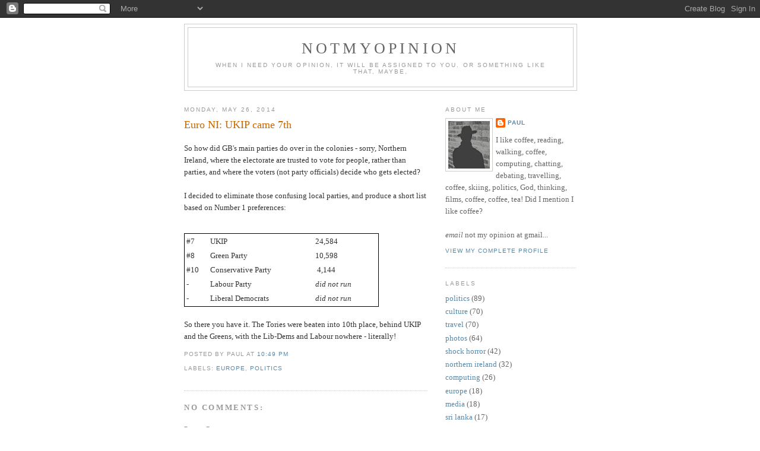

--- FILE ---
content_type: text/html; charset=UTF-8
request_url: https://blog.notmyopinion.net/2014/05/euro-ni-ukip-came-7th.html
body_size: 10812
content:
<!DOCTYPE html>
<html xmlns='http://www.w3.org/1999/xhtml' xmlns:b='http://www.google.com/2005/gml/b' xmlns:data='http://www.google.com/2005/gml/data' xmlns:expr='http://www.google.com/2005/gml/expr'>
<head>
<link href='https://www.blogger.com/static/v1/widgets/2944754296-widget_css_bundle.css' rel='stylesheet' type='text/css'/>
<link href='http://notmyopinion.net/blog/notmyopinion.ico' rel='shortcut icon'/>
<meta content='PsKo/aYGhEeSlT2MCs7/Q3ZCNP6jVvpKjNDcvgiqBeg=' name='verify-v1'/>
<meta content='text/html; charset=UTF-8' http-equiv='Content-Type'/>
<meta content='blogger' name='generator'/>
<link href='https://blog.notmyopinion.net/favicon.ico' rel='icon' type='image/x-icon'/>
<link href='https://blog.notmyopinion.net/2014/05/euro-ni-ukip-came-7th.html' rel='canonical'/>
<link rel="alternate" type="application/atom+xml" title="notmyopinion - Atom" href="https://blog.notmyopinion.net/feeds/posts/default" />
<link rel="alternate" type="application/rss+xml" title="notmyopinion - RSS" href="https://blog.notmyopinion.net/feeds/posts/default?alt=rss" />
<link rel="service.post" type="application/atom+xml" title="notmyopinion - Atom" href="https://www.blogger.com/feeds/10254780/posts/default" />

<link rel="alternate" type="application/atom+xml" title="notmyopinion - Atom" href="https://blog.notmyopinion.net/feeds/6444785302557940938/comments/default" />
<!--Can't find substitution for tag [blog.ieCssRetrofitLinks]-->
<meta content='https://blog.notmyopinion.net/2014/05/euro-ni-ukip-came-7th.html' property='og:url'/>
<meta content='Euro NI: UKIP came 7th' property='og:title'/>
<meta content='So how did GB&#39;s main parties do over in the colonies - sorry, Northern Ireland, where the electorate are trusted to vote for people, rather ...' property='og:description'/>
<title>notmyopinion: Euro NI: UKIP came 7th</title>
<link href='http://notmyopinion.net/blog/notmyopinion.ico' rel='shortcut icon'/>
<style id='page-skin-1' type='text/css'><!--
/*
-----------------------------------------------
Blogger Template Style
Name:     Minima
Date:     26 Feb 2004
Updated by: Blogger Team
----------------------------------------------- */
/* Use this with templates/template-twocol.html */
body {
background:#ffffff;
margin:0;
color:#333333;
font:x-small Georgia Serif;
font-size/* */:/**/small;
font-size: /**/small;
text-align: center;
}
a:link {
color:#5588aa;
text-decoration:none;
}
a:visited {
color:#999999;
text-decoration:none;
}
a:hover {
color:#cc6600;
text-decoration:underline;
}
a img {
border-width:0;
}
/* Header
-----------------------------------------------
*/
#header-wrapper {
width:660px;
margin:0 auto 10px;
border:1px solid #cccccc;
}
#header-inner {
background-position: center;
margin-left: auto;
margin-right: auto;
}
#header {
margin: 5px;
border: 1px solid #cccccc;
text-align: center;
color:#666666;
}
#header h1 {
margin:5px 5px 0;
padding:15px 20px .25em;
line-height:1.2em;
text-transform:uppercase;
letter-spacing:.2em;
font: normal normal 200% Georgia, Serif;
}
#header a {
color:#666666;
text-decoration:none;
}
#header a:hover {
color:#666666;
}
#header .description {
margin:0 5px 5px;
padding:0 20px 15px;
max-width:700px;
text-transform:uppercase;
letter-spacing:.2em;
line-height: 1.4em;
font: normal normal 78% 'Trebuchet MS', Trebuchet, Arial, Verdana, Sans-serif;
color: #999999;
}
#header img {
margin-left: auto;
margin-right: auto;
}
/* Outer-Wrapper
----------------------------------------------- */
#outer-wrapper {
width: 660px;
margin:0 auto;
padding:10px;
text-align:left;
font: normal normal 100% Georgia, Serif;
}
#main-wrapper {
width: 410px;
float: left;
word-wrap: break-word; /* fix for long text breaking sidebar float in IE */
overflow: hidden;     /* fix for long non-text content breaking IE sidebar float */
}
#sidebar-wrapper {
width: 220px;
float: right;
word-wrap: break-word; /* fix for long text breaking sidebar float in IE */
overflow: hidden;      /* fix for long non-text content breaking IE sidebar float */
}
/* Headings
----------------------------------------------- */
h2 {
margin:1.5em 0 .75em;
font:normal normal 78% 'Trebuchet MS',Trebuchet,Arial,Verdana,Sans-serif;
line-height: 1.4em;
text-transform:uppercase;
letter-spacing:.2em;
color:#999999;
}
/* Posts
-----------------------------------------------
*/
h2.date-header {
margin:1.5em 0 .5em;
}
.post {
margin:.5em 0 1.5em;
border-bottom:1px dotted #cccccc;
padding-bottom:1.5em;
}
.post h3 {
margin:.25em 0 0;
padding:0 0 4px;
font-size:140%;
font-weight:normal;
line-height:1.4em;
color:#cc6600;
}
.post h3 a, .post h3 a:visited, .post h3 strong {
display:block;
text-decoration:none;
color:#cc6600;
font-weight:normal;
}
.post h3 strong, .post h3 a:hover {
color:#333333;
}
.post-body {
margin:0 0 .75em;
line-height:1.6em;
}
.post-body blockquote {
line-height:1.3em;
}
.post-footer {
margin: .75em 0;
color:#999999;
text-transform:uppercase;
letter-spacing:.1em;
font: normal normal 78% 'Trebuchet MS', Trebuchet, Arial, Verdana, Sans-serif;
line-height: 1.4em;
}
.comment-link {
margin-left:.6em;
}
.post img, table.tr-caption-container {
padding:4px;
border:1px solid #cccccc;
}
.tr-caption-container img {
border: none;
padding: 0;
}
.post blockquote {
margin:1em 20px;
}
.post blockquote p {
margin:.75em 0;
}
/* Comments
----------------------------------------------- */
#comments h4 {
margin:1em 0;
font-weight: bold;
line-height: 1.4em;
text-transform:uppercase;
letter-spacing:.2em;
color: #999999;
}
#comments-block {
margin:1em 0 1.5em;
line-height:1.6em;
}
#comments-block .comment-author {
margin:.5em 0;
}
#comments-block .comment-body {
margin:.25em 0 0;
}
#comments-block .comment-footer {
margin:-.25em 0 2em;
line-height: 1.4em;
text-transform:uppercase;
letter-spacing:.1em;
}
#comments-block .comment-body p {
margin:0 0 .75em;
}
.deleted-comment {
font-style:italic;
color:gray;
}
#blog-pager-newer-link {
float: left;
}
#blog-pager-older-link {
float: right;
}
#blog-pager {
text-align: center;
}
.feed-links {
clear: both;
line-height: 2.5em;
}
/* Sidebar Content
----------------------------------------------- */
.sidebar {
color: #666666;
line-height: 1.5em;
}
.sidebar ul {
list-style:none;
margin:0 0 0;
padding:0 0 0;
}
.sidebar li {
margin:0;
padding-top:0;
padding-right:0;
padding-bottom:.25em;
padding-left:15px;
text-indent:-15px;
line-height:1.5em;
}
.sidebar .widget, .main .widget {
border-bottom:1px dotted #cccccc;
margin:0 0 1.5em;
padding:0 0 1.5em;
}
.main .Blog {
border-bottom-width: 0;
}
/* Profile
----------------------------------------------- */
.profile-img {
float: left;
margin-top: 0;
margin-right: 5px;
margin-bottom: 5px;
margin-left: 0;
padding: 4px;
border: 1px solid #cccccc;
}
.profile-data {
margin:0;
text-transform:uppercase;
letter-spacing:.1em;
font: normal normal 78% 'Trebuchet MS', Trebuchet, Arial, Verdana, Sans-serif;
color: #999999;
font-weight: bold;
line-height: 1.6em;
}
.profile-datablock {
margin:.5em 0 .5em;
}
.profile-textblock {
margin: 0.5em 0;
line-height: 1.6em;
}
.profile-link {
font: normal normal 78% 'Trebuchet MS', Trebuchet, Arial, Verdana, Sans-serif;
text-transform: uppercase;
letter-spacing: .1em;
}
/* Footer
----------------------------------------------- */
#footer {
width:660px;
clear:both;
margin:0 auto;
padding-top:15px;
line-height: 1.6em;
text-transform:uppercase;
letter-spacing:.1em;
text-align: center;
}

--></style>
<link href='https://www.blogger.com/dyn-css/authorization.css?targetBlogID=10254780&amp;zx=336eb1f9-fa19-4db0-93d3-4db15eb9118b' media='none' onload='if(media!=&#39;all&#39;)media=&#39;all&#39;' rel='stylesheet'/><noscript><link href='https://www.blogger.com/dyn-css/authorization.css?targetBlogID=10254780&amp;zx=336eb1f9-fa19-4db0-93d3-4db15eb9118b' rel='stylesheet'/></noscript>
<meta name='google-adsense-platform-account' content='ca-host-pub-1556223355139109'/>
<meta name='google-adsense-platform-domain' content='blogspot.com'/>

</head>
<body>
<div class='navbar section' id='navbar'><div class='widget Navbar' data-version='1' id='Navbar1'><script type="text/javascript">
    function setAttributeOnload(object, attribute, val) {
      if(window.addEventListener) {
        window.addEventListener('load',
          function(){ object[attribute] = val; }, false);
      } else {
        window.attachEvent('onload', function(){ object[attribute] = val; });
      }
    }
  </script>
<div id="navbar-iframe-container"></div>
<script type="text/javascript" src="https://apis.google.com/js/platform.js"></script>
<script type="text/javascript">
      gapi.load("gapi.iframes:gapi.iframes.style.bubble", function() {
        if (gapi.iframes && gapi.iframes.getContext) {
          gapi.iframes.getContext().openChild({
              url: 'https://www.blogger.com/navbar/10254780?po\x3d6444785302557940938\x26origin\x3dhttps://blog.notmyopinion.net',
              where: document.getElementById("navbar-iframe-container"),
              id: "navbar-iframe"
          });
        }
      });
    </script><script type="text/javascript">
(function() {
var script = document.createElement('script');
script.type = 'text/javascript';
script.src = '//pagead2.googlesyndication.com/pagead/js/google_top_exp.js';
var head = document.getElementsByTagName('head')[0];
if (head) {
head.appendChild(script);
}})();
</script>
</div></div>
<div id='outer-wrapper'><div id='wrap2'>
<!-- skip links for text browsers -->
<span id='skiplinks' style='display:none;'>
<a href='#main'>skip to main </a> |
      <a href='#sidebar'>skip to sidebar</a>
</span>
<div id='header-wrapper'>
<div class='header section' id='header'><div class='widget Header' data-version='1' id='Header1'>
<div id='header-inner'>
<div class='titlewrapper'>
<h1 class='title'>
<a href='https://blog.notmyopinion.net/'>
notmyopinion
</a>
</h1>
</div>
<div class='descriptionwrapper'>
<p class='description'><span>When I need your opinion, it will be assigned to you. Or something like that. Maybe.</span></p>
</div>
</div>
</div></div>
</div>
<div id='content-wrapper'>
<div id='main-wrapper'>
<div class='main section' id='main'><div class='widget Blog' data-version='1' id='Blog1'>
<div class='blog-posts hfeed'>

          <div class="date-outer">
        
<h2 class='date-header'><span>Monday, May 26, 2014</span></h2>

          <div class="date-posts">
        
<div class='post-outer'>
<div class='post'>
<a name='6444785302557940938'></a>
<h3 class='post-title'>
<a href='https://blog.notmyopinion.net/2014/05/euro-ni-ukip-came-7th.html'>Euro NI: UKIP came 7th</a>
</h3>
<div class='post-header-line-1'></div>
<div class='post-body'>
<p>So how did GB's main parties do over in the colonies - sorry, Northern Ireland, where the electorate are trusted to vote for people, rather than parties, and where the voters (not party officials) decide who gets elected?<br />
<br />
I decided to eliminate those confusing local parties, and produce a short list based on Number 1 preferences:<br />
<br />
<table style="border: solid 1px black; left-margin: 15px; text-aligh: center; width: 80%;">
<tbody>
<tr><td>#7</td><td>UKIP</td><td>24,584</td></tr>
<tr><td>#8</td><td>Green Party</td><td>10,598</td></tr>
<tr><td>#10</td><td>Conservative Party</td><td>&nbsp;4,144</td></tr>
<tr><td>-</td><td>Labour Party</td><td><i>did not run</i></td></tr>
<tr><td>-</td><td>Liberal Democrats</td><td><i>did not run</i></td></tr>
</tbody></table>
<br />
So there you have it. The Tories were beaten into 10th place, behind UKIP and the Greens, with the Lib-Dems and Labour nowhere - literally!</p>
<div style='clear: both;'></div>
</div>
<div class='post-footer'>
<p class='post-footer-line post-footer-line-1'></p>
<p class='post-footer-line post-footer-line-2'><span class='post-author'>
Posted by
Paul
</span>
<span class='post-timestamp'>
at
<a class='timestamp-link' href='https://blog.notmyopinion.net/2014/05/euro-ni-ukip-came-7th.html' title='permanent link'>10:49 pm</a>
</span>
<span class='post-comment-link'>
</span>
<span class='post-icons'>
<span class='item-action'>
<a href='https://www.blogger.com/email-post/10254780/6444785302557940938' title='Email Post'>
<span class='email-post-icon'>&#160;</span>
</a>
</span>
<span class='item-control blog-admin pid-1491226931'>
<a href='https://www.blogger.com/post-edit.g?blogID=10254780&postID=6444785302557940938&from=pencil' title='Edit Post'>
<img alt='' class='icon-action' height='18' src='https://resources.blogblog.com/img/icon18_edit_allbkg.gif' width='18'/>
</a>
</span>
</span>
</p>
<p class='post-footer-line post-footer-line-3'><span class='post-labels'>
Labels:
<a href='https://blog.notmyopinion.net/search/label/europe' rel='tag'>europe</a>,
<a href='https://blog.notmyopinion.net/search/label/politics' rel='tag'>politics</a>
</span>
</p>
</div>
</div>
<div class='comments' id='comments'>
<a name='comments'></a>
<h4>No comments:</h4>
<div id='Blog1_comments-block-wrapper'>
<dl class='avatar-comment-indent' id='comments-block'>
</dl>
</div>
<p class='comment-footer'>
<a href='https://www.blogger.com/comment/fullpage/post/10254780/6444785302557940938' onclick=''>Post a Comment</a>
</p>
</div>
</div>

        </div></div>
      
</div>
<div class='blog-pager' id='blog-pager'>
<span id='blog-pager-newer-link'>
<a class='blog-pager-newer-link' href='https://blog.notmyopinion.net/2015/01/it-seems-eu-commission-is-in-secret.html' id='Blog1_blog-pager-newer-link' title='Newer Post'>Newer Post</a>
</span>
<span id='blog-pager-older-link'>
<a class='blog-pager-older-link' href='https://blog.notmyopinion.net/2014/05/herr-farrage-and-purple-prose.html' id='Blog1_blog-pager-older-link' title='Older Post'>Older Post</a>
</span>
<a class='home-link' href='https://blog.notmyopinion.net/'>Home</a>
</div>
<div class='clear'></div>
<div class='post-feeds'>
<div class='feed-links'>
Subscribe to:
<a class='feed-link' href='https://blog.notmyopinion.net/feeds/6444785302557940938/comments/default' target='_blank' type='application/atom+xml'>Post Comments (Atom)</a>
</div>
</div>
</div></div>
</div>
<div id='sidebar-wrapper'>
<div class='sidebar section' id='sidebar'><div class='widget Profile' data-version='1' id='Profile1'>
<h2>About Me</h2>
<div class='widget-content'>
<a href='https://www.blogger.com/profile/17551433393657324982'><img alt='My photo' class='profile-img' height='80' src='//blogger.googleusercontent.com/img/b/R29vZ2xl/AVvXsEjwyfAmRtl5XLaNN1bQH8Wjd5Q5S38R553FREVRMbNFZxu4YfewhJb9oQjEOBXaZUAHPnLp8YbL0sfMyJvLev8NUIN_lgxPex27rXXZ9hzPy0Ghq_IGwFbb8Y3caSRB2IE/s220/shadow.jpg' width='70'/></a>
<dl class='profile-datablock'>
<dt class='profile-data'>
<a class='profile-name-link g-profile' href='https://www.blogger.com/profile/17551433393657324982' rel='author' style='background-image: url(//www.blogger.com/img/logo-16.png);'>
Paul
</a>
</dt>
<dd class='profile-textblock'>I like coffee, reading, walking, coffee, computing, chatting, debating, travelling, coffee, skiing, politics, God, thinking, films, coffee, coffee, tea!
Did I mention I like coffee?
<br>&#160;<br>
<i>email</i> not my opinion at gmail...</dd>
</dl>
<a class='profile-link' href='https://www.blogger.com/profile/17551433393657324982' rel='author'>View my complete profile</a>
<div class='clear'></div>
</div>
</div><div class='widget Label' data-version='1' id='Label1'>
<h2>Labels</h2>
<div class='widget-content list-label-widget-content'>
<ul>
<li>
<a dir='ltr' href='https://blog.notmyopinion.net/search/label/politics'>politics</a>
<span dir='ltr'>(89)</span>
</li>
<li>
<a dir='ltr' href='https://blog.notmyopinion.net/search/label/culture'>culture</a>
<span dir='ltr'>(70)</span>
</li>
<li>
<a dir='ltr' href='https://blog.notmyopinion.net/search/label/travel'>travel</a>
<span dir='ltr'>(70)</span>
</li>
<li>
<a dir='ltr' href='https://blog.notmyopinion.net/search/label/photos'>photos</a>
<span dir='ltr'>(64)</span>
</li>
<li>
<a dir='ltr' href='https://blog.notmyopinion.net/search/label/shock%20horror'>shock horror</a>
<span dir='ltr'>(42)</span>
</li>
<li>
<a dir='ltr' href='https://blog.notmyopinion.net/search/label/northern%20ireland'>northern ireland</a>
<span dir='ltr'>(32)</span>
</li>
<li>
<a dir='ltr' href='https://blog.notmyopinion.net/search/label/computing'>computing</a>
<span dir='ltr'>(26)</span>
</li>
<li>
<a dir='ltr' href='https://blog.notmyopinion.net/search/label/europe'>europe</a>
<span dir='ltr'>(18)</span>
</li>
<li>
<a dir='ltr' href='https://blog.notmyopinion.net/search/label/media'>media</a>
<span dir='ltr'>(18)</span>
</li>
<li>
<a dir='ltr' href='https://blog.notmyopinion.net/search/label/sri%20lanka'>sri lanka</a>
<span dir='ltr'>(17)</span>
</li>
<li>
<a dir='ltr' href='https://blog.notmyopinion.net/search/label/faith'>faith</a>
<span dir='ltr'>(10)</span>
</li>
<li>
<a dir='ltr' href='https://blog.notmyopinion.net/search/label/friends'>friends</a>
<span dir='ltr'>(8)</span>
</li>
<li>
<a dir='ltr' href='https://blog.notmyopinion.net/search/label/immigration'>immigration</a>
<span dir='ltr'>(6)</span>
</li>
<li>
<a dir='ltr' href='https://blog.notmyopinion.net/search/label/UN'>UN</a>
<span dir='ltr'>(5)</span>
</li>
<li>
<a dir='ltr' href='https://blog.notmyopinion.net/search/label/scotland'>scotland</a>
<span dir='ltr'>(3)</span>
</li>
<li>
<a dir='ltr' href='https://blog.notmyopinion.net/search/label/business'>business</a>
<span dir='ltr'>(2)</span>
</li>
<li>
<a dir='ltr' href='https://blog.notmyopinion.net/search/label/customer%20service'>customer service</a>
<span dir='ltr'>(2)</span>
</li>
<li>
<a dir='ltr' href='https://blog.notmyopinion.net/search/label/skiing'>skiing</a>
<span dir='ltr'>(2)</span>
</li>
<li>
<a dir='ltr' href='https://blog.notmyopinion.net/search/label/wedding'>wedding</a>
<span dir='ltr'>(2)</span>
</li>
<li>
<a dir='ltr' href='https://blog.notmyopinion.net/search/label/economy'>economy</a>
<span dir='ltr'>(1)</span>
</li>
</ul>
<div class='clear'></div>
</div>
</div><div class='widget BlogArchive' data-version='1' id='BlogArchive1'>
<h2>Blog Archive</h2>
<div class='widget-content'>
<div id='ArchiveList'>
<div id='BlogArchive1_ArchiveList'>
<ul class='hierarchy'>
<li class='archivedate collapsed'>
<a class='toggle' href='javascript:void(0)'>
<span class='zippy'>

        &#9658;&#160;
      
</span>
</a>
<a class='post-count-link' href='https://blog.notmyopinion.net/2023/'>
2023
</a>
<span class='post-count' dir='ltr'>(1)</span>
<ul class='hierarchy'>
<li class='archivedate collapsed'>
<a class='toggle' href='javascript:void(0)'>
<span class='zippy'>

        &#9658;&#160;
      
</span>
</a>
<a class='post-count-link' href='https://blog.notmyopinion.net/2023/11/'>
November
</a>
<span class='post-count' dir='ltr'>(1)</span>
</li>
</ul>
</li>
</ul>
<ul class='hierarchy'>
<li class='archivedate collapsed'>
<a class='toggle' href='javascript:void(0)'>
<span class='zippy'>

        &#9658;&#160;
      
</span>
</a>
<a class='post-count-link' href='https://blog.notmyopinion.net/2022/'>
2022
</a>
<span class='post-count' dir='ltr'>(1)</span>
<ul class='hierarchy'>
<li class='archivedate collapsed'>
<a class='toggle' href='javascript:void(0)'>
<span class='zippy'>

        &#9658;&#160;
      
</span>
</a>
<a class='post-count-link' href='https://blog.notmyopinion.net/2022/06/'>
June
</a>
<span class='post-count' dir='ltr'>(1)</span>
</li>
</ul>
</li>
</ul>
<ul class='hierarchy'>
<li class='archivedate collapsed'>
<a class='toggle' href='javascript:void(0)'>
<span class='zippy'>

        &#9658;&#160;
      
</span>
</a>
<a class='post-count-link' href='https://blog.notmyopinion.net/2021/'>
2021
</a>
<span class='post-count' dir='ltr'>(1)</span>
<ul class='hierarchy'>
<li class='archivedate collapsed'>
<a class='toggle' href='javascript:void(0)'>
<span class='zippy'>

        &#9658;&#160;
      
</span>
</a>
<a class='post-count-link' href='https://blog.notmyopinion.net/2021/10/'>
October
</a>
<span class='post-count' dir='ltr'>(1)</span>
</li>
</ul>
</li>
</ul>
<ul class='hierarchy'>
<li class='archivedate collapsed'>
<a class='toggle' href='javascript:void(0)'>
<span class='zippy'>

        &#9658;&#160;
      
</span>
</a>
<a class='post-count-link' href='https://blog.notmyopinion.net/2020/'>
2020
</a>
<span class='post-count' dir='ltr'>(1)</span>
<ul class='hierarchy'>
<li class='archivedate collapsed'>
<a class='toggle' href='javascript:void(0)'>
<span class='zippy'>

        &#9658;&#160;
      
</span>
</a>
<a class='post-count-link' href='https://blog.notmyopinion.net/2020/04/'>
April
</a>
<span class='post-count' dir='ltr'>(1)</span>
</li>
</ul>
</li>
</ul>
<ul class='hierarchy'>
<li class='archivedate collapsed'>
<a class='toggle' href='javascript:void(0)'>
<span class='zippy'>

        &#9658;&#160;
      
</span>
</a>
<a class='post-count-link' href='https://blog.notmyopinion.net/2019/'>
2019
</a>
<span class='post-count' dir='ltr'>(3)</span>
<ul class='hierarchy'>
<li class='archivedate collapsed'>
<a class='toggle' href='javascript:void(0)'>
<span class='zippy'>

        &#9658;&#160;
      
</span>
</a>
<a class='post-count-link' href='https://blog.notmyopinion.net/2019/10/'>
October
</a>
<span class='post-count' dir='ltr'>(2)</span>
</li>
</ul>
<ul class='hierarchy'>
<li class='archivedate collapsed'>
<a class='toggle' href='javascript:void(0)'>
<span class='zippy'>

        &#9658;&#160;
      
</span>
</a>
<a class='post-count-link' href='https://blog.notmyopinion.net/2019/09/'>
September
</a>
<span class='post-count' dir='ltr'>(1)</span>
</li>
</ul>
</li>
</ul>
<ul class='hierarchy'>
<li class='archivedate collapsed'>
<a class='toggle' href='javascript:void(0)'>
<span class='zippy'>

        &#9658;&#160;
      
</span>
</a>
<a class='post-count-link' href='https://blog.notmyopinion.net/2018/'>
2018
</a>
<span class='post-count' dir='ltr'>(1)</span>
<ul class='hierarchy'>
<li class='archivedate collapsed'>
<a class='toggle' href='javascript:void(0)'>
<span class='zippy'>

        &#9658;&#160;
      
</span>
</a>
<a class='post-count-link' href='https://blog.notmyopinion.net/2018/08/'>
August
</a>
<span class='post-count' dir='ltr'>(1)</span>
</li>
</ul>
</li>
</ul>
<ul class='hierarchy'>
<li class='archivedate collapsed'>
<a class='toggle' href='javascript:void(0)'>
<span class='zippy'>

        &#9658;&#160;
      
</span>
</a>
<a class='post-count-link' href='https://blog.notmyopinion.net/2017/'>
2017
</a>
<span class='post-count' dir='ltr'>(2)</span>
<ul class='hierarchy'>
<li class='archivedate collapsed'>
<a class='toggle' href='javascript:void(0)'>
<span class='zippy'>

        &#9658;&#160;
      
</span>
</a>
<a class='post-count-link' href='https://blog.notmyopinion.net/2017/05/'>
May
</a>
<span class='post-count' dir='ltr'>(1)</span>
</li>
</ul>
<ul class='hierarchy'>
<li class='archivedate collapsed'>
<a class='toggle' href='javascript:void(0)'>
<span class='zippy'>

        &#9658;&#160;
      
</span>
</a>
<a class='post-count-link' href='https://blog.notmyopinion.net/2017/03/'>
March
</a>
<span class='post-count' dir='ltr'>(1)</span>
</li>
</ul>
</li>
</ul>
<ul class='hierarchy'>
<li class='archivedate collapsed'>
<a class='toggle' href='javascript:void(0)'>
<span class='zippy'>

        &#9658;&#160;
      
</span>
</a>
<a class='post-count-link' href='https://blog.notmyopinion.net/2016/'>
2016
</a>
<span class='post-count' dir='ltr'>(10)</span>
<ul class='hierarchy'>
<li class='archivedate collapsed'>
<a class='toggle' href='javascript:void(0)'>
<span class='zippy'>

        &#9658;&#160;
      
</span>
</a>
<a class='post-count-link' href='https://blog.notmyopinion.net/2016/07/'>
July
</a>
<span class='post-count' dir='ltr'>(2)</span>
</li>
</ul>
<ul class='hierarchy'>
<li class='archivedate collapsed'>
<a class='toggle' href='javascript:void(0)'>
<span class='zippy'>

        &#9658;&#160;
      
</span>
</a>
<a class='post-count-link' href='https://blog.notmyopinion.net/2016/06/'>
June
</a>
<span class='post-count' dir='ltr'>(5)</span>
</li>
</ul>
<ul class='hierarchy'>
<li class='archivedate collapsed'>
<a class='toggle' href='javascript:void(0)'>
<span class='zippy'>

        &#9658;&#160;
      
</span>
</a>
<a class='post-count-link' href='https://blog.notmyopinion.net/2016/05/'>
May
</a>
<span class='post-count' dir='ltr'>(1)</span>
</li>
</ul>
<ul class='hierarchy'>
<li class='archivedate collapsed'>
<a class='toggle' href='javascript:void(0)'>
<span class='zippy'>

        &#9658;&#160;
      
</span>
</a>
<a class='post-count-link' href='https://blog.notmyopinion.net/2016/04/'>
April
</a>
<span class='post-count' dir='ltr'>(2)</span>
</li>
</ul>
</li>
</ul>
<ul class='hierarchy'>
<li class='archivedate collapsed'>
<a class='toggle' href='javascript:void(0)'>
<span class='zippy'>

        &#9658;&#160;
      
</span>
</a>
<a class='post-count-link' href='https://blog.notmyopinion.net/2015/'>
2015
</a>
<span class='post-count' dir='ltr'>(8)</span>
<ul class='hierarchy'>
<li class='archivedate collapsed'>
<a class='toggle' href='javascript:void(0)'>
<span class='zippy'>

        &#9658;&#160;
      
</span>
</a>
<a class='post-count-link' href='https://blog.notmyopinion.net/2015/09/'>
September
</a>
<span class='post-count' dir='ltr'>(3)</span>
</li>
</ul>
<ul class='hierarchy'>
<li class='archivedate collapsed'>
<a class='toggle' href='javascript:void(0)'>
<span class='zippy'>

        &#9658;&#160;
      
</span>
</a>
<a class='post-count-link' href='https://blog.notmyopinion.net/2015/08/'>
August
</a>
<span class='post-count' dir='ltr'>(1)</span>
</li>
</ul>
<ul class='hierarchy'>
<li class='archivedate collapsed'>
<a class='toggle' href='javascript:void(0)'>
<span class='zippy'>

        &#9658;&#160;
      
</span>
</a>
<a class='post-count-link' href='https://blog.notmyopinion.net/2015/05/'>
May
</a>
<span class='post-count' dir='ltr'>(1)</span>
</li>
</ul>
<ul class='hierarchy'>
<li class='archivedate collapsed'>
<a class='toggle' href='javascript:void(0)'>
<span class='zippy'>

        &#9658;&#160;
      
</span>
</a>
<a class='post-count-link' href='https://blog.notmyopinion.net/2015/04/'>
April
</a>
<span class='post-count' dir='ltr'>(1)</span>
</li>
</ul>
<ul class='hierarchy'>
<li class='archivedate collapsed'>
<a class='toggle' href='javascript:void(0)'>
<span class='zippy'>

        &#9658;&#160;
      
</span>
</a>
<a class='post-count-link' href='https://blog.notmyopinion.net/2015/03/'>
March
</a>
<span class='post-count' dir='ltr'>(1)</span>
</li>
</ul>
<ul class='hierarchy'>
<li class='archivedate collapsed'>
<a class='toggle' href='javascript:void(0)'>
<span class='zippy'>

        &#9658;&#160;
      
</span>
</a>
<a class='post-count-link' href='https://blog.notmyopinion.net/2015/01/'>
January
</a>
<span class='post-count' dir='ltr'>(1)</span>
</li>
</ul>
</li>
</ul>
<ul class='hierarchy'>
<li class='archivedate expanded'>
<a class='toggle' href='javascript:void(0)'>
<span class='zippy toggle-open'>

        &#9660;&#160;
      
</span>
</a>
<a class='post-count-link' href='https://blog.notmyopinion.net/2014/'>
2014
</a>
<span class='post-count' dir='ltr'>(3)</span>
<ul class='hierarchy'>
<li class='archivedate expanded'>
<a class='toggle' href='javascript:void(0)'>
<span class='zippy toggle-open'>

        &#9660;&#160;
      
</span>
</a>
<a class='post-count-link' href='https://blog.notmyopinion.net/2014/05/'>
May
</a>
<span class='post-count' dir='ltr'>(2)</span>
<ul class='posts'>
<li><a href='https://blog.notmyopinion.net/2014/05/euro-ni-ukip-came-7th.html'>Euro NI: UKIP came 7th</a></li>
<li><a href='https://blog.notmyopinion.net/2014/05/herr-farrage-and-purple-prose.html'>Herr Farrage and the purple prose</a></li>
</ul>
</li>
</ul>
<ul class='hierarchy'>
<li class='archivedate collapsed'>
<a class='toggle' href='javascript:void(0)'>
<span class='zippy'>

        &#9658;&#160;
      
</span>
</a>
<a class='post-count-link' href='https://blog.notmyopinion.net/2014/02/'>
February
</a>
<span class='post-count' dir='ltr'>(1)</span>
</li>
</ul>
</li>
</ul>
<ul class='hierarchy'>
<li class='archivedate collapsed'>
<a class='toggle' href='javascript:void(0)'>
<span class='zippy'>

        &#9658;&#160;
      
</span>
</a>
<a class='post-count-link' href='https://blog.notmyopinion.net/2013/'>
2013
</a>
<span class='post-count' dir='ltr'>(3)</span>
<ul class='hierarchy'>
<li class='archivedate collapsed'>
<a class='toggle' href='javascript:void(0)'>
<span class='zippy'>

        &#9658;&#160;
      
</span>
</a>
<a class='post-count-link' href='https://blog.notmyopinion.net/2013/12/'>
December
</a>
<span class='post-count' dir='ltr'>(1)</span>
</li>
</ul>
<ul class='hierarchy'>
<li class='archivedate collapsed'>
<a class='toggle' href='javascript:void(0)'>
<span class='zippy'>

        &#9658;&#160;
      
</span>
</a>
<a class='post-count-link' href='https://blog.notmyopinion.net/2013/06/'>
June
</a>
<span class='post-count' dir='ltr'>(2)</span>
</li>
</ul>
</li>
</ul>
<ul class='hierarchy'>
<li class='archivedate collapsed'>
<a class='toggle' href='javascript:void(0)'>
<span class='zippy'>

        &#9658;&#160;
      
</span>
</a>
<a class='post-count-link' href='https://blog.notmyopinion.net/2011/'>
2011
</a>
<span class='post-count' dir='ltr'>(2)</span>
<ul class='hierarchy'>
<li class='archivedate collapsed'>
<a class='toggle' href='javascript:void(0)'>
<span class='zippy'>

        &#9658;&#160;
      
</span>
</a>
<a class='post-count-link' href='https://blog.notmyopinion.net/2011/12/'>
December
</a>
<span class='post-count' dir='ltr'>(1)</span>
</li>
</ul>
<ul class='hierarchy'>
<li class='archivedate collapsed'>
<a class='toggle' href='javascript:void(0)'>
<span class='zippy'>

        &#9658;&#160;
      
</span>
</a>
<a class='post-count-link' href='https://blog.notmyopinion.net/2011/05/'>
May
</a>
<span class='post-count' dir='ltr'>(1)</span>
</li>
</ul>
</li>
</ul>
<ul class='hierarchy'>
<li class='archivedate collapsed'>
<a class='toggle' href='javascript:void(0)'>
<span class='zippy'>

        &#9658;&#160;
      
</span>
</a>
<a class='post-count-link' href='https://blog.notmyopinion.net/2010/'>
2010
</a>
<span class='post-count' dir='ltr'>(7)</span>
<ul class='hierarchy'>
<li class='archivedate collapsed'>
<a class='toggle' href='javascript:void(0)'>
<span class='zippy'>

        &#9658;&#160;
      
</span>
</a>
<a class='post-count-link' href='https://blog.notmyopinion.net/2010/10/'>
October
</a>
<span class='post-count' dir='ltr'>(2)</span>
</li>
</ul>
<ul class='hierarchy'>
<li class='archivedate collapsed'>
<a class='toggle' href='javascript:void(0)'>
<span class='zippy'>

        &#9658;&#160;
      
</span>
</a>
<a class='post-count-link' href='https://blog.notmyopinion.net/2010/05/'>
May
</a>
<span class='post-count' dir='ltr'>(2)</span>
</li>
</ul>
<ul class='hierarchy'>
<li class='archivedate collapsed'>
<a class='toggle' href='javascript:void(0)'>
<span class='zippy'>

        &#9658;&#160;
      
</span>
</a>
<a class='post-count-link' href='https://blog.notmyopinion.net/2010/02/'>
February
</a>
<span class='post-count' dir='ltr'>(1)</span>
</li>
</ul>
<ul class='hierarchy'>
<li class='archivedate collapsed'>
<a class='toggle' href='javascript:void(0)'>
<span class='zippy'>

        &#9658;&#160;
      
</span>
</a>
<a class='post-count-link' href='https://blog.notmyopinion.net/2010/01/'>
January
</a>
<span class='post-count' dir='ltr'>(2)</span>
</li>
</ul>
</li>
</ul>
<ul class='hierarchy'>
<li class='archivedate collapsed'>
<a class='toggle' href='javascript:void(0)'>
<span class='zippy'>

        &#9658;&#160;
      
</span>
</a>
<a class='post-count-link' href='https://blog.notmyopinion.net/2009/'>
2009
</a>
<span class='post-count' dir='ltr'>(19)</span>
<ul class='hierarchy'>
<li class='archivedate collapsed'>
<a class='toggle' href='javascript:void(0)'>
<span class='zippy'>

        &#9658;&#160;
      
</span>
</a>
<a class='post-count-link' href='https://blog.notmyopinion.net/2009/09/'>
September
</a>
<span class='post-count' dir='ltr'>(3)</span>
</li>
</ul>
<ul class='hierarchy'>
<li class='archivedate collapsed'>
<a class='toggle' href='javascript:void(0)'>
<span class='zippy'>

        &#9658;&#160;
      
</span>
</a>
<a class='post-count-link' href='https://blog.notmyopinion.net/2009/08/'>
August
</a>
<span class='post-count' dir='ltr'>(1)</span>
</li>
</ul>
<ul class='hierarchy'>
<li class='archivedate collapsed'>
<a class='toggle' href='javascript:void(0)'>
<span class='zippy'>

        &#9658;&#160;
      
</span>
</a>
<a class='post-count-link' href='https://blog.notmyopinion.net/2009/07/'>
July
</a>
<span class='post-count' dir='ltr'>(1)</span>
</li>
</ul>
<ul class='hierarchy'>
<li class='archivedate collapsed'>
<a class='toggle' href='javascript:void(0)'>
<span class='zippy'>

        &#9658;&#160;
      
</span>
</a>
<a class='post-count-link' href='https://blog.notmyopinion.net/2009/06/'>
June
</a>
<span class='post-count' dir='ltr'>(1)</span>
</li>
</ul>
<ul class='hierarchy'>
<li class='archivedate collapsed'>
<a class='toggle' href='javascript:void(0)'>
<span class='zippy'>

        &#9658;&#160;
      
</span>
</a>
<a class='post-count-link' href='https://blog.notmyopinion.net/2009/05/'>
May
</a>
<span class='post-count' dir='ltr'>(4)</span>
</li>
</ul>
<ul class='hierarchy'>
<li class='archivedate collapsed'>
<a class='toggle' href='javascript:void(0)'>
<span class='zippy'>

        &#9658;&#160;
      
</span>
</a>
<a class='post-count-link' href='https://blog.notmyopinion.net/2009/04/'>
April
</a>
<span class='post-count' dir='ltr'>(3)</span>
</li>
</ul>
<ul class='hierarchy'>
<li class='archivedate collapsed'>
<a class='toggle' href='javascript:void(0)'>
<span class='zippy'>

        &#9658;&#160;
      
</span>
</a>
<a class='post-count-link' href='https://blog.notmyopinion.net/2009/03/'>
March
</a>
<span class='post-count' dir='ltr'>(1)</span>
</li>
</ul>
<ul class='hierarchy'>
<li class='archivedate collapsed'>
<a class='toggle' href='javascript:void(0)'>
<span class='zippy'>

        &#9658;&#160;
      
</span>
</a>
<a class='post-count-link' href='https://blog.notmyopinion.net/2009/02/'>
February
</a>
<span class='post-count' dir='ltr'>(3)</span>
</li>
</ul>
<ul class='hierarchy'>
<li class='archivedate collapsed'>
<a class='toggle' href='javascript:void(0)'>
<span class='zippy'>

        &#9658;&#160;
      
</span>
</a>
<a class='post-count-link' href='https://blog.notmyopinion.net/2009/01/'>
January
</a>
<span class='post-count' dir='ltr'>(2)</span>
</li>
</ul>
</li>
</ul>
<ul class='hierarchy'>
<li class='archivedate collapsed'>
<a class='toggle' href='javascript:void(0)'>
<span class='zippy'>

        &#9658;&#160;
      
</span>
</a>
<a class='post-count-link' href='https://blog.notmyopinion.net/2008/'>
2008
</a>
<span class='post-count' dir='ltr'>(24)</span>
<ul class='hierarchy'>
<li class='archivedate collapsed'>
<a class='toggle' href='javascript:void(0)'>
<span class='zippy'>

        &#9658;&#160;
      
</span>
</a>
<a class='post-count-link' href='https://blog.notmyopinion.net/2008/12/'>
December
</a>
<span class='post-count' dir='ltr'>(1)</span>
</li>
</ul>
<ul class='hierarchy'>
<li class='archivedate collapsed'>
<a class='toggle' href='javascript:void(0)'>
<span class='zippy'>

        &#9658;&#160;
      
</span>
</a>
<a class='post-count-link' href='https://blog.notmyopinion.net/2008/11/'>
November
</a>
<span class='post-count' dir='ltr'>(1)</span>
</li>
</ul>
<ul class='hierarchy'>
<li class='archivedate collapsed'>
<a class='toggle' href='javascript:void(0)'>
<span class='zippy'>

        &#9658;&#160;
      
</span>
</a>
<a class='post-count-link' href='https://blog.notmyopinion.net/2008/10/'>
October
</a>
<span class='post-count' dir='ltr'>(4)</span>
</li>
</ul>
<ul class='hierarchy'>
<li class='archivedate collapsed'>
<a class='toggle' href='javascript:void(0)'>
<span class='zippy'>

        &#9658;&#160;
      
</span>
</a>
<a class='post-count-link' href='https://blog.notmyopinion.net/2008/09/'>
September
</a>
<span class='post-count' dir='ltr'>(2)</span>
</li>
</ul>
<ul class='hierarchy'>
<li class='archivedate collapsed'>
<a class='toggle' href='javascript:void(0)'>
<span class='zippy'>

        &#9658;&#160;
      
</span>
</a>
<a class='post-count-link' href='https://blog.notmyopinion.net/2008/08/'>
August
</a>
<span class='post-count' dir='ltr'>(2)</span>
</li>
</ul>
<ul class='hierarchy'>
<li class='archivedate collapsed'>
<a class='toggle' href='javascript:void(0)'>
<span class='zippy'>

        &#9658;&#160;
      
</span>
</a>
<a class='post-count-link' href='https://blog.notmyopinion.net/2008/07/'>
July
</a>
<span class='post-count' dir='ltr'>(1)</span>
</li>
</ul>
<ul class='hierarchy'>
<li class='archivedate collapsed'>
<a class='toggle' href='javascript:void(0)'>
<span class='zippy'>

        &#9658;&#160;
      
</span>
</a>
<a class='post-count-link' href='https://blog.notmyopinion.net/2008/06/'>
June
</a>
<span class='post-count' dir='ltr'>(3)</span>
</li>
</ul>
<ul class='hierarchy'>
<li class='archivedate collapsed'>
<a class='toggle' href='javascript:void(0)'>
<span class='zippy'>

        &#9658;&#160;
      
</span>
</a>
<a class='post-count-link' href='https://blog.notmyopinion.net/2008/05/'>
May
</a>
<span class='post-count' dir='ltr'>(1)</span>
</li>
</ul>
<ul class='hierarchy'>
<li class='archivedate collapsed'>
<a class='toggle' href='javascript:void(0)'>
<span class='zippy'>

        &#9658;&#160;
      
</span>
</a>
<a class='post-count-link' href='https://blog.notmyopinion.net/2008/04/'>
April
</a>
<span class='post-count' dir='ltr'>(1)</span>
</li>
</ul>
<ul class='hierarchy'>
<li class='archivedate collapsed'>
<a class='toggle' href='javascript:void(0)'>
<span class='zippy'>

        &#9658;&#160;
      
</span>
</a>
<a class='post-count-link' href='https://blog.notmyopinion.net/2008/03/'>
March
</a>
<span class='post-count' dir='ltr'>(4)</span>
</li>
</ul>
<ul class='hierarchy'>
<li class='archivedate collapsed'>
<a class='toggle' href='javascript:void(0)'>
<span class='zippy'>

        &#9658;&#160;
      
</span>
</a>
<a class='post-count-link' href='https://blog.notmyopinion.net/2008/02/'>
February
</a>
<span class='post-count' dir='ltr'>(1)</span>
</li>
</ul>
<ul class='hierarchy'>
<li class='archivedate collapsed'>
<a class='toggle' href='javascript:void(0)'>
<span class='zippy'>

        &#9658;&#160;
      
</span>
</a>
<a class='post-count-link' href='https://blog.notmyopinion.net/2008/01/'>
January
</a>
<span class='post-count' dir='ltr'>(3)</span>
</li>
</ul>
</li>
</ul>
<ul class='hierarchy'>
<li class='archivedate collapsed'>
<a class='toggle' href='javascript:void(0)'>
<span class='zippy'>

        &#9658;&#160;
      
</span>
</a>
<a class='post-count-link' href='https://blog.notmyopinion.net/2007/'>
2007
</a>
<span class='post-count' dir='ltr'>(39)</span>
<ul class='hierarchy'>
<li class='archivedate collapsed'>
<a class='toggle' href='javascript:void(0)'>
<span class='zippy'>

        &#9658;&#160;
      
</span>
</a>
<a class='post-count-link' href='https://blog.notmyopinion.net/2007/12/'>
December
</a>
<span class='post-count' dir='ltr'>(4)</span>
</li>
</ul>
<ul class='hierarchy'>
<li class='archivedate collapsed'>
<a class='toggle' href='javascript:void(0)'>
<span class='zippy'>

        &#9658;&#160;
      
</span>
</a>
<a class='post-count-link' href='https://blog.notmyopinion.net/2007/11/'>
November
</a>
<span class='post-count' dir='ltr'>(8)</span>
</li>
</ul>
<ul class='hierarchy'>
<li class='archivedate collapsed'>
<a class='toggle' href='javascript:void(0)'>
<span class='zippy'>

        &#9658;&#160;
      
</span>
</a>
<a class='post-count-link' href='https://blog.notmyopinion.net/2007/10/'>
October
</a>
<span class='post-count' dir='ltr'>(1)</span>
</li>
</ul>
<ul class='hierarchy'>
<li class='archivedate collapsed'>
<a class='toggle' href='javascript:void(0)'>
<span class='zippy'>

        &#9658;&#160;
      
</span>
</a>
<a class='post-count-link' href='https://blog.notmyopinion.net/2007/09/'>
September
</a>
<span class='post-count' dir='ltr'>(4)</span>
</li>
</ul>
<ul class='hierarchy'>
<li class='archivedate collapsed'>
<a class='toggle' href='javascript:void(0)'>
<span class='zippy'>

        &#9658;&#160;
      
</span>
</a>
<a class='post-count-link' href='https://blog.notmyopinion.net/2007/08/'>
August
</a>
<span class='post-count' dir='ltr'>(2)</span>
</li>
</ul>
<ul class='hierarchy'>
<li class='archivedate collapsed'>
<a class='toggle' href='javascript:void(0)'>
<span class='zippy'>

        &#9658;&#160;
      
</span>
</a>
<a class='post-count-link' href='https://blog.notmyopinion.net/2007/07/'>
July
</a>
<span class='post-count' dir='ltr'>(2)</span>
</li>
</ul>
<ul class='hierarchy'>
<li class='archivedate collapsed'>
<a class='toggle' href='javascript:void(0)'>
<span class='zippy'>

        &#9658;&#160;
      
</span>
</a>
<a class='post-count-link' href='https://blog.notmyopinion.net/2007/06/'>
June
</a>
<span class='post-count' dir='ltr'>(2)</span>
</li>
</ul>
<ul class='hierarchy'>
<li class='archivedate collapsed'>
<a class='toggle' href='javascript:void(0)'>
<span class='zippy'>

        &#9658;&#160;
      
</span>
</a>
<a class='post-count-link' href='https://blog.notmyopinion.net/2007/05/'>
May
</a>
<span class='post-count' dir='ltr'>(1)</span>
</li>
</ul>
<ul class='hierarchy'>
<li class='archivedate collapsed'>
<a class='toggle' href='javascript:void(0)'>
<span class='zippy'>

        &#9658;&#160;
      
</span>
</a>
<a class='post-count-link' href='https://blog.notmyopinion.net/2007/04/'>
April
</a>
<span class='post-count' dir='ltr'>(2)</span>
</li>
</ul>
<ul class='hierarchy'>
<li class='archivedate collapsed'>
<a class='toggle' href='javascript:void(0)'>
<span class='zippy'>

        &#9658;&#160;
      
</span>
</a>
<a class='post-count-link' href='https://blog.notmyopinion.net/2007/03/'>
March
</a>
<span class='post-count' dir='ltr'>(5)</span>
</li>
</ul>
<ul class='hierarchy'>
<li class='archivedate collapsed'>
<a class='toggle' href='javascript:void(0)'>
<span class='zippy'>

        &#9658;&#160;
      
</span>
</a>
<a class='post-count-link' href='https://blog.notmyopinion.net/2007/02/'>
February
</a>
<span class='post-count' dir='ltr'>(2)</span>
</li>
</ul>
<ul class='hierarchy'>
<li class='archivedate collapsed'>
<a class='toggle' href='javascript:void(0)'>
<span class='zippy'>

        &#9658;&#160;
      
</span>
</a>
<a class='post-count-link' href='https://blog.notmyopinion.net/2007/01/'>
January
</a>
<span class='post-count' dir='ltr'>(6)</span>
</li>
</ul>
</li>
</ul>
<ul class='hierarchy'>
<li class='archivedate collapsed'>
<a class='toggle' href='javascript:void(0)'>
<span class='zippy'>

        &#9658;&#160;
      
</span>
</a>
<a class='post-count-link' href='https://blog.notmyopinion.net/2006/'>
2006
</a>
<span class='post-count' dir='ltr'>(55)</span>
<ul class='hierarchy'>
<li class='archivedate collapsed'>
<a class='toggle' href='javascript:void(0)'>
<span class='zippy'>

        &#9658;&#160;
      
</span>
</a>
<a class='post-count-link' href='https://blog.notmyopinion.net/2006/12/'>
December
</a>
<span class='post-count' dir='ltr'>(2)</span>
</li>
</ul>
<ul class='hierarchy'>
<li class='archivedate collapsed'>
<a class='toggle' href='javascript:void(0)'>
<span class='zippy'>

        &#9658;&#160;
      
</span>
</a>
<a class='post-count-link' href='https://blog.notmyopinion.net/2006/11/'>
November
</a>
<span class='post-count' dir='ltr'>(2)</span>
</li>
</ul>
<ul class='hierarchy'>
<li class='archivedate collapsed'>
<a class='toggle' href='javascript:void(0)'>
<span class='zippy'>

        &#9658;&#160;
      
</span>
</a>
<a class='post-count-link' href='https://blog.notmyopinion.net/2006/10/'>
October
</a>
<span class='post-count' dir='ltr'>(5)</span>
</li>
</ul>
<ul class='hierarchy'>
<li class='archivedate collapsed'>
<a class='toggle' href='javascript:void(0)'>
<span class='zippy'>

        &#9658;&#160;
      
</span>
</a>
<a class='post-count-link' href='https://blog.notmyopinion.net/2006/09/'>
September
</a>
<span class='post-count' dir='ltr'>(8)</span>
</li>
</ul>
<ul class='hierarchy'>
<li class='archivedate collapsed'>
<a class='toggle' href='javascript:void(0)'>
<span class='zippy'>

        &#9658;&#160;
      
</span>
</a>
<a class='post-count-link' href='https://blog.notmyopinion.net/2006/08/'>
August
</a>
<span class='post-count' dir='ltr'>(2)</span>
</li>
</ul>
<ul class='hierarchy'>
<li class='archivedate collapsed'>
<a class='toggle' href='javascript:void(0)'>
<span class='zippy'>

        &#9658;&#160;
      
</span>
</a>
<a class='post-count-link' href='https://blog.notmyopinion.net/2006/07/'>
July
</a>
<span class='post-count' dir='ltr'>(8)</span>
</li>
</ul>
<ul class='hierarchy'>
<li class='archivedate collapsed'>
<a class='toggle' href='javascript:void(0)'>
<span class='zippy'>

        &#9658;&#160;
      
</span>
</a>
<a class='post-count-link' href='https://blog.notmyopinion.net/2006/06/'>
June
</a>
<span class='post-count' dir='ltr'>(5)</span>
</li>
</ul>
<ul class='hierarchy'>
<li class='archivedate collapsed'>
<a class='toggle' href='javascript:void(0)'>
<span class='zippy'>

        &#9658;&#160;
      
</span>
</a>
<a class='post-count-link' href='https://blog.notmyopinion.net/2006/05/'>
May
</a>
<span class='post-count' dir='ltr'>(4)</span>
</li>
</ul>
<ul class='hierarchy'>
<li class='archivedate collapsed'>
<a class='toggle' href='javascript:void(0)'>
<span class='zippy'>

        &#9658;&#160;
      
</span>
</a>
<a class='post-count-link' href='https://blog.notmyopinion.net/2006/04/'>
April
</a>
<span class='post-count' dir='ltr'>(4)</span>
</li>
</ul>
<ul class='hierarchy'>
<li class='archivedate collapsed'>
<a class='toggle' href='javascript:void(0)'>
<span class='zippy'>

        &#9658;&#160;
      
</span>
</a>
<a class='post-count-link' href='https://blog.notmyopinion.net/2006/03/'>
March
</a>
<span class='post-count' dir='ltr'>(5)</span>
</li>
</ul>
<ul class='hierarchy'>
<li class='archivedate collapsed'>
<a class='toggle' href='javascript:void(0)'>
<span class='zippy'>

        &#9658;&#160;
      
</span>
</a>
<a class='post-count-link' href='https://blog.notmyopinion.net/2006/02/'>
February
</a>
<span class='post-count' dir='ltr'>(3)</span>
</li>
</ul>
<ul class='hierarchy'>
<li class='archivedate collapsed'>
<a class='toggle' href='javascript:void(0)'>
<span class='zippy'>

        &#9658;&#160;
      
</span>
</a>
<a class='post-count-link' href='https://blog.notmyopinion.net/2006/01/'>
January
</a>
<span class='post-count' dir='ltr'>(7)</span>
</li>
</ul>
</li>
</ul>
<ul class='hierarchy'>
<li class='archivedate collapsed'>
<a class='toggle' href='javascript:void(0)'>
<span class='zippy'>

        &#9658;&#160;
      
</span>
</a>
<a class='post-count-link' href='https://blog.notmyopinion.net/2005/'>
2005
</a>
<span class='post-count' dir='ltr'>(84)</span>
<ul class='hierarchy'>
<li class='archivedate collapsed'>
<a class='toggle' href='javascript:void(0)'>
<span class='zippy'>

        &#9658;&#160;
      
</span>
</a>
<a class='post-count-link' href='https://blog.notmyopinion.net/2005/12/'>
December
</a>
<span class='post-count' dir='ltr'>(6)</span>
</li>
</ul>
<ul class='hierarchy'>
<li class='archivedate collapsed'>
<a class='toggle' href='javascript:void(0)'>
<span class='zippy'>

        &#9658;&#160;
      
</span>
</a>
<a class='post-count-link' href='https://blog.notmyopinion.net/2005/11/'>
November
</a>
<span class='post-count' dir='ltr'>(3)</span>
</li>
</ul>
<ul class='hierarchy'>
<li class='archivedate collapsed'>
<a class='toggle' href='javascript:void(0)'>
<span class='zippy'>

        &#9658;&#160;
      
</span>
</a>
<a class='post-count-link' href='https://blog.notmyopinion.net/2005/10/'>
October
</a>
<span class='post-count' dir='ltr'>(11)</span>
</li>
</ul>
<ul class='hierarchy'>
<li class='archivedate collapsed'>
<a class='toggle' href='javascript:void(0)'>
<span class='zippy'>

        &#9658;&#160;
      
</span>
</a>
<a class='post-count-link' href='https://blog.notmyopinion.net/2005/09/'>
September
</a>
<span class='post-count' dir='ltr'>(15)</span>
</li>
</ul>
<ul class='hierarchy'>
<li class='archivedate collapsed'>
<a class='toggle' href='javascript:void(0)'>
<span class='zippy'>

        &#9658;&#160;
      
</span>
</a>
<a class='post-count-link' href='https://blog.notmyopinion.net/2005/08/'>
August
</a>
<span class='post-count' dir='ltr'>(1)</span>
</li>
</ul>
<ul class='hierarchy'>
<li class='archivedate collapsed'>
<a class='toggle' href='javascript:void(0)'>
<span class='zippy'>

        &#9658;&#160;
      
</span>
</a>
<a class='post-count-link' href='https://blog.notmyopinion.net/2005/07/'>
July
</a>
<span class='post-count' dir='ltr'>(8)</span>
</li>
</ul>
<ul class='hierarchy'>
<li class='archivedate collapsed'>
<a class='toggle' href='javascript:void(0)'>
<span class='zippy'>

        &#9658;&#160;
      
</span>
</a>
<a class='post-count-link' href='https://blog.notmyopinion.net/2005/06/'>
June
</a>
<span class='post-count' dir='ltr'>(3)</span>
</li>
</ul>
<ul class='hierarchy'>
<li class='archivedate collapsed'>
<a class='toggle' href='javascript:void(0)'>
<span class='zippy'>

        &#9658;&#160;
      
</span>
</a>
<a class='post-count-link' href='https://blog.notmyopinion.net/2005/05/'>
May
</a>
<span class='post-count' dir='ltr'>(8)</span>
</li>
</ul>
<ul class='hierarchy'>
<li class='archivedate collapsed'>
<a class='toggle' href='javascript:void(0)'>
<span class='zippy'>

        &#9658;&#160;
      
</span>
</a>
<a class='post-count-link' href='https://blog.notmyopinion.net/2005/04/'>
April
</a>
<span class='post-count' dir='ltr'>(11)</span>
</li>
</ul>
<ul class='hierarchy'>
<li class='archivedate collapsed'>
<a class='toggle' href='javascript:void(0)'>
<span class='zippy'>

        &#9658;&#160;
      
</span>
</a>
<a class='post-count-link' href='https://blog.notmyopinion.net/2005/03/'>
March
</a>
<span class='post-count' dir='ltr'>(10)</span>
</li>
</ul>
<ul class='hierarchy'>
<li class='archivedate collapsed'>
<a class='toggle' href='javascript:void(0)'>
<span class='zippy'>

        &#9658;&#160;
      
</span>
</a>
<a class='post-count-link' href='https://blog.notmyopinion.net/2005/02/'>
February
</a>
<span class='post-count' dir='ltr'>(4)</span>
</li>
</ul>
<ul class='hierarchy'>
<li class='archivedate collapsed'>
<a class='toggle' href='javascript:void(0)'>
<span class='zippy'>

        &#9658;&#160;
      
</span>
</a>
<a class='post-count-link' href='https://blog.notmyopinion.net/2005/01/'>
January
</a>
<span class='post-count' dir='ltr'>(4)</span>
</li>
</ul>
</li>
</ul>
</div>
</div>
<div class='clear'></div>
</div>
</div><div class='widget LinkList' data-version='1' id='LinkList1'>
<h2>Mostly Blogs</h2>
<div class='widget-content'>
<ul>
<li><a href='http://ourmanintirana.blogspot.com/'>Our Man in Tirana</a></li>
<li><a href='http://firedjinn.blogspot.com/'>Flaming Firedjinn</a></li>
<li><a href='http://www.internetmonk.com/'>The Internet Monk</a></li>
<li><a href='http://www.sluggerotoole.com/'>Slugger O'Toole</a></li>
<li><a href='http://dmoz.org/Regional/Europe/United_Kingdom/Northern_Ireland/Society_and_Culture/Personal_Pages/Weblogs/'>ODP Weblogs</a></li>
</ul>
<div class='clear'></div>
</div>
</div><div class='widget HTML' data-version='1' id='HTML1'>
<h2 class='title'>Powered by</h2>
<div class='widget-content'>
<div style="margin: 1px,5px,0,10px;"><img border="0" width="80" alt="Caffeine" src="https://lh3.googleusercontent.com/blogger_img_proxy/AEn0k_sIMkKNUZGVFfjmm6VB5m5TAFg9QqgLoo17axG09O_M1Wxpbo-vwZ0yEN7VRxJ8z-w7uu833-qI3lvImx5L0Sawiw45nnoNx8_73ZCJ=s0-d" height="15"></div>
    	<div style="margin: 1px,auto,0,10px;"><a href="http://news.bbc.co.uk/"><img border="0" width="80" alt="BBC News" src="https://lh3.googleusercontent.com/blogger_img_proxy/AEn0k_t7U0h-kR3TE5EIGMf4FOtEZfZcu8etVhb0WRiSY2j93_b4hBkGKLJy3x0uR89LKelzEZ06mtfP6mYrpo9vxQQhr-1Y_y-CC3RdgPp8=s0-d" height="15"></a></div>
    	<div style="margin: 1px,auto,0,10px;"><a href="http://www.w3schools.com/"><img border="0" width="80" alt="W3 Schools" src="https://lh3.googleusercontent.com/blogger_img_proxy/AEn0k_vH2lztye38vzlkTsQET9fIhbXUTz0Dt-csVQgVoVHofm6sf80onJDEE9-pdUp2KyVICP7qt_zB53JQ81JoYpBdS8A2OW4pMjVg92Jjag=s0-d" height="15"></a></div>
    	<div style="margin: 1px,auto,0,10px;"><a href="//www.blogger.com/profile/6426527"><img border="0" width="80" alt="BBC News" src="https://lh3.googleusercontent.com/blogger_img_proxy/AEn0k_t_qc4lq2JFH-joTXTU6u4I9mzevIDLD6tlBg6bXF-CCGR9Cyp520MDrFmvaWWU5Bds4SUfsI62Ru5i1KVIIKuUgjEqE5PLpC5cEJEF=s0-d" height="15"></a></div>
    	<div style="margin: 1px,auto,0,10px;"><a href="http://www.rfc-editor.org/rfc/rfc1935.txt"><img border="0" width="80" alt="BBC News" src="https://lh3.googleusercontent.com/blogger_img_proxy/AEn0k_sSV0Lu39heVDbzEh15UYEfZTrOZ3crssoJZJDiunrOuJnm6cgAzpX3rBf3cSMzweKItG6-wDgNfImnEKDtBxJVsHDQ5aeprAS0EYII=s0-d" height="15"></a></div>
    	<div style="margin: 1px,auto,0,10px;"><a href="http://www.rfc-editor.org/rfc/rfc2795.txt"><img border="0" width="80" alt="Infinite monkeys" src="https://lh3.googleusercontent.com/blogger_img_proxy/AEn0k_vfVV41LqyjJ_EA6VE7uxFYFlMNwmjTSQMm9SoGxxNF-zNuMshnSV0maeZAOVGZ0TyABZMeR1Ypv87BRnJXkLdqcpeNqyydG-iG8ktj=s0-d" height="15"></a></div>
    	<div style="margin: 1px,auto,0,10px;"><a href="http://www.rfc-editor.org/rfc/rfc1925.txt"><img border="0" 1925 width="80" alt src="https://lh3.googleusercontent.com/blogger_img_proxy/AEn0k_s263tqbBMWJUyfWM5RP0oxTi52qpNIe3Va7kNZrOoZWmKQIxDN1430vny0x0pEqfRQpAfaqPE4XmpQtVPvqTvOe3vsUdhSjIMZO78C=s0-d" height="15" rfc></a></div>
    	<div style="margin: 1px,auto,0,10px;"><a href="http://english-29291391904.spampoison.com/"><img border="0" width="80" alt="Anti-Spam Explanation" src="https://lh3.googleusercontent.com/blogger_img_proxy/AEn0k_tVFMn1BEb7fC3vAgLX8Tl4Pwp_mIoLn83UcsbHL7ubgzf7mPDGjuVsFsiR1wZOeMRYFjHQYKXbMz1I01DJUOpUPncJ7orL9ooLx08alzBQlkQVOn3uM20=s0-d" height="15"></a></div>
    	<!--
        <div style="margin: 1px,auto,0,10px;"><a href="http://members.blogblazer.com/"><img border="0" width="80" alt="Anti-Spam address lists" src="http://notmyopinion.net/blog/spampoison.png" height="15"/></a></div>
    	<div style="margin: 1px,auto,0,10px;"><a href="http://www1392678344.blogblazer.com/"><img border="0" width="80" alt="Anti-Spam address lists" src="http://notmyopinion.net/blog/spampoison.png" height="15"/></a></div>
        -->
    	<div style="margin: 1px,auto,0,10px;"><a href="http://www.kalsey.com/tools/" title="Adam Kalsey Tools"><img border="0" width="80" alt="Adam Kalsey Tools" src="https://lh3.googleusercontent.com/blogger_img_proxy/AEn0k_tQxFXKWIQljzrumNLAo_UlntFFLDrhP4j8yk-attWujRZRift7GITfOVziZn5yeD2Zr1y2F76qBVFjpe0Di_xkYOpdpbRhKDFJTBy6RqJ-4BHZ3g=s0-d" height="15"></a></div>
   



<hr style="border: 0; border-top: 1px dotted #ccc;
    color: #fff; background-color: #fff; height: 4px;"/>
  <h2>Interesting Stuff</h2>

    	<div style="margin: 1px,auto,0,10px;"><a href="http://www.theregister.co.uk/" title="The Register"><img border="0" width="80" alt="The Register" src="https://lh3.googleusercontent.com/blogger_img_proxy/AEn0k_tlIbTFx3oHddrllZbntzeE_ijqqanmpE_cioIl_znLvZmsev3rpzPFblFAnl71kIzYxM52ZMHRDVE_VkoZB-WmVkU-jW2tVfn3f6FOc-853KNi=s0-d" height="15"></a></div>
    	<div style="margin: 1px,auto,0,10px;"><a href="http://slashdot.org/" title="/."><img border="0" width="80" alt="Slashdot" src="https://lh3.googleusercontent.com/blogger_img_proxy/AEn0k_sO3AJsEtpcnuU3-W07yWMEKTJp-jlae7EkxYQ0gdafi5pfMqcvUombapdvOLIUZEaCS51Br2m9sf4v2HWuD4tFVbHzx2dCfHwQYxA6lbbrbZKmmA=s0-d" height="15"></a></div>
    	<div style="margin: 1px,auto,0,10px;"><a href="http://www.bbc.co.uk/radio4/" title="Radio Four"><img border="0" width="80" alt="Radio 4" src="https://lh3.googleusercontent.com/blogger_img_proxy/AEn0k_uyrByNunqtvTUJNsORzQicfgFhv-u82kuXj8G_CUfWzSzzqVt6cP2WNK8CWT3DuikRILveLi3cTXrTZ0qja1NLdd1tmnw3zseD5pL3IWhEmA=s0-d" height="15"></a></div>
    	<div style="margin: 1px,auto,0,10px;"><a href="http://radioparadise.com/" title="Radio Paradise"><img border="0" width="80" alt="Radio Paradise" src="https://lh3.googleusercontent.com/blogger_img_proxy/AEn0k_tW6hDaWmpgPFgtPMratjHWFRxNxt_I3lH6UTSs4hBbbtriqOiKIg7gBnr76R-hygmrlGcfIhu9jrQe-AD6kM1US9KfTm_H7irgTECEWbtXUVCDd7sxmhAK=s0-d" height="15"></a></div>


<hr style="border: 0; border-top: 1px dotted #ccc;
    color: #fff; background-color: #fff; height: 4px;"/>

  <h2>Licence</h2>
  <p>
  <!-- Creative Commons License -->
  <a href="http://creativecommons.org/licenses/by-nc-nd/2.0/deed.en_GB" rel="license"><img border="0" alt="Creative Commons License" src="https://lh3.googleusercontent.com/blogger_img_proxy/AEn0k_vngMbBAA63GuCPm1qTbMv2SuzIV8K33oAMDFgGDEE-dBJJikH5RfjvFNBMDs88iUgtG2CDdLwgcyUASaBfUEMB8_EcQ_ctjIAlttXqLkWkVDGNuSEHu77rkOBwvw=s0-d"></a><br/>


  <div class="sidebar-compressed">
  This work is licensed under a <a href="http://creativecommons.org/licenses/by-nc-nd/2.0/deed.en_GB" rel="license">Creative Commons License</a>.
  <!-- /Creative Commons License -->
  </div></p>

  <!--

<rdf:RDF xmlns="http://web.resource.org/cc/"
    xmlns:dc="http://purl.org/dc/elements/1.1/"
    xmlns:rdf="http://www.w3.org/1999/02/22-rdf-syntax-ns#">
<Work rdf:about="">
   <dc:type rdf:resource="http://purl.org/dc/dcmitype/Text" />
   <license rdf:resource="http://creativecommons.org/licenses/by-nc-nd/2.0/deed.en_GB" />
</Work>

<License rdf:about="http://creativecommons.org/licenses/by-nc-nd/2.0/">
   <permits rdf:resource="http://web.resource.org/cc/Reproduction" />
   <permits rdf:resource="http://web.resource.org/cc/Distribution" />
   <requires rdf:resource="http://web.resource.org/cc/Notice" />
   <requires rdf:resource="http://web.resource.org/cc/Attribution" />
   <prohibits rdf:resource="http://web.resource.org/cc/CommercialUse" />
</License>

</rdf:RDF>

  -->
  


<hr style="border: 0; border-top: 1px dotted #ccc;
    color: #fff; background-color: #fff; height: 4px;"/>
<h2>Spam Advertising</h2>


    <p><xsmall>See <a href="http://notmyopinion.blogspot.com/2005/09/charge-spammers.html">terms &amp; conditions</a>.</xsmall></p>


<hr style="border: 0; border-top: 1px dotted #ccc;
    color: #fff; background-color: #fff; height: 4px;"/>
  
  <div class="sidebar-compressed">
  <p><i>Insert witty quote here</i> - anon</p>
  
</div>

<!-- Google Analytics code below-->

<script src="//www.google-analytics.com/urchin.js" type="text/javascript">
</script>
<script type="text/javascript">
_uacct = "UA-666709-1";
urchinTracker();
</script>
</div>
<div class='clear'></div>
</div></div>
</div>
<!-- spacer for skins that want sidebar and main to be the same height-->
<div class='clear'>&#160;</div>
</div>
<!-- end content-wrapper -->
<div id='footer-wrapper'>
<div class='footer no-items section' id='footer'></div>
</div>
</div></div>
<!-- end outer-wrapper -->

<script type="text/javascript" src="https://www.blogger.com/static/v1/widgets/2028843038-widgets.js"></script>
<script type='text/javascript'>
window['__wavt'] = 'AOuZoY4-prLdWPj4a3lFRVS1NRyTbK7o8A:1769117942700';_WidgetManager._Init('//www.blogger.com/rearrange?blogID\x3d10254780','//blog.notmyopinion.net/2014/05/euro-ni-ukip-came-7th.html','10254780');
_WidgetManager._SetDataContext([{'name': 'blog', 'data': {'blogId': '10254780', 'title': 'notmyopinion', 'url': 'https://blog.notmyopinion.net/2014/05/euro-ni-ukip-came-7th.html', 'canonicalUrl': 'https://blog.notmyopinion.net/2014/05/euro-ni-ukip-came-7th.html', 'homepageUrl': 'https://blog.notmyopinion.net/', 'searchUrl': 'https://blog.notmyopinion.net/search', 'canonicalHomepageUrl': 'https://blog.notmyopinion.net/', 'blogspotFaviconUrl': 'https://blog.notmyopinion.net/favicon.ico', 'bloggerUrl': 'https://www.blogger.com', 'hasCustomDomain': true, 'httpsEnabled': true, 'enabledCommentProfileImages': true, 'gPlusViewType': 'FILTERED_POSTMOD', 'adultContent': false, 'analyticsAccountNumber': '', 'encoding': 'UTF-8', 'locale': 'en-GB', 'localeUnderscoreDelimited': 'en_gb', 'languageDirection': 'ltr', 'isPrivate': false, 'isMobile': false, 'isMobileRequest': false, 'mobileClass': '', 'isPrivateBlog': false, 'isDynamicViewsAvailable': true, 'feedLinks': '\x3clink rel\x3d\x22alternate\x22 type\x3d\x22application/atom+xml\x22 title\x3d\x22notmyopinion - Atom\x22 href\x3d\x22https://blog.notmyopinion.net/feeds/posts/default\x22 /\x3e\n\x3clink rel\x3d\x22alternate\x22 type\x3d\x22application/rss+xml\x22 title\x3d\x22notmyopinion - RSS\x22 href\x3d\x22https://blog.notmyopinion.net/feeds/posts/default?alt\x3drss\x22 /\x3e\n\x3clink rel\x3d\x22service.post\x22 type\x3d\x22application/atom+xml\x22 title\x3d\x22notmyopinion - Atom\x22 href\x3d\x22https://www.blogger.com/feeds/10254780/posts/default\x22 /\x3e\n\n\x3clink rel\x3d\x22alternate\x22 type\x3d\x22application/atom+xml\x22 title\x3d\x22notmyopinion - Atom\x22 href\x3d\x22https://blog.notmyopinion.net/feeds/6444785302557940938/comments/default\x22 /\x3e\n', 'meTag': '', 'adsenseHostId': 'ca-host-pub-1556223355139109', 'adsenseHasAds': false, 'adsenseAutoAds': false, 'boqCommentIframeForm': true, 'loginRedirectParam': '', 'view': '', 'dynamicViewsCommentsSrc': '//www.blogblog.com/dynamicviews/4224c15c4e7c9321/js/comments.js', 'dynamicViewsScriptSrc': '//www.blogblog.com/dynamicviews/6e0d22adcfa5abea', 'plusOneApiSrc': 'https://apis.google.com/js/platform.js', 'disableGComments': true, 'interstitialAccepted': false, 'sharing': {'platforms': [{'name': 'Get link', 'key': 'link', 'shareMessage': 'Get link', 'target': ''}, {'name': 'Facebook', 'key': 'facebook', 'shareMessage': 'Share to Facebook', 'target': 'facebook'}, {'name': 'BlogThis!', 'key': 'blogThis', 'shareMessage': 'BlogThis!', 'target': 'blog'}, {'name': 'X', 'key': 'twitter', 'shareMessage': 'Share to X', 'target': 'twitter'}, {'name': 'Pinterest', 'key': 'pinterest', 'shareMessage': 'Share to Pinterest', 'target': 'pinterest'}, {'name': 'Email', 'key': 'email', 'shareMessage': 'Email', 'target': 'email'}], 'disableGooglePlus': true, 'googlePlusShareButtonWidth': 0, 'googlePlusBootstrap': '\x3cscript type\x3d\x22text/javascript\x22\x3ewindow.___gcfg \x3d {\x27lang\x27: \x27en_GB\x27};\x3c/script\x3e'}, 'hasCustomJumpLinkMessage': false, 'jumpLinkMessage': 'Read more', 'pageType': 'item', 'postId': '6444785302557940938', 'pageName': 'Euro NI: UKIP came 7th', 'pageTitle': 'notmyopinion: Euro NI: UKIP came 7th'}}, {'name': 'features', 'data': {}}, {'name': 'messages', 'data': {'edit': 'Edit', 'linkCopiedToClipboard': 'Link copied to clipboard', 'ok': 'Ok', 'postLink': 'Post link'}}, {'name': 'template', 'data': {'name': 'custom', 'localizedName': 'Custom', 'isResponsive': false, 'isAlternateRendering': false, 'isCustom': true}}, {'name': 'view', 'data': {'classic': {'name': 'classic', 'url': '?view\x3dclassic'}, 'flipcard': {'name': 'flipcard', 'url': '?view\x3dflipcard'}, 'magazine': {'name': 'magazine', 'url': '?view\x3dmagazine'}, 'mosaic': {'name': 'mosaic', 'url': '?view\x3dmosaic'}, 'sidebar': {'name': 'sidebar', 'url': '?view\x3dsidebar'}, 'snapshot': {'name': 'snapshot', 'url': '?view\x3dsnapshot'}, 'timeslide': {'name': 'timeslide', 'url': '?view\x3dtimeslide'}, 'isMobile': false, 'title': 'Euro NI: UKIP came 7th', 'description': 'So how did GB\x27s main parties do over in the colonies - sorry, Northern Ireland, where the electorate are trusted to vote for people, rather ...', 'url': 'https://blog.notmyopinion.net/2014/05/euro-ni-ukip-came-7th.html', 'type': 'item', 'isSingleItem': true, 'isMultipleItems': false, 'isError': false, 'isPage': false, 'isPost': true, 'isHomepage': false, 'isArchive': false, 'isLabelSearch': false, 'postId': 6444785302557940938}}]);
_WidgetManager._RegisterWidget('_NavbarView', new _WidgetInfo('Navbar1', 'navbar', document.getElementById('Navbar1'), {}, 'displayModeFull'));
_WidgetManager._RegisterWidget('_HeaderView', new _WidgetInfo('Header1', 'header', document.getElementById('Header1'), {}, 'displayModeFull'));
_WidgetManager._RegisterWidget('_BlogView', new _WidgetInfo('Blog1', 'main', document.getElementById('Blog1'), {'cmtInteractionsEnabled': false, 'lightboxEnabled': true, 'lightboxModuleUrl': 'https://www.blogger.com/static/v1/jsbin/1887219187-lbx__en_gb.js', 'lightboxCssUrl': 'https://www.blogger.com/static/v1/v-css/828616780-lightbox_bundle.css'}, 'displayModeFull'));
_WidgetManager._RegisterWidget('_ProfileView', new _WidgetInfo('Profile1', 'sidebar', document.getElementById('Profile1'), {}, 'displayModeFull'));
_WidgetManager._RegisterWidget('_LabelView', new _WidgetInfo('Label1', 'sidebar', document.getElementById('Label1'), {}, 'displayModeFull'));
_WidgetManager._RegisterWidget('_BlogArchiveView', new _WidgetInfo('BlogArchive1', 'sidebar', document.getElementById('BlogArchive1'), {'languageDirection': 'ltr', 'loadingMessage': 'Loading\x26hellip;'}, 'displayModeFull'));
_WidgetManager._RegisterWidget('_LinkListView', new _WidgetInfo('LinkList1', 'sidebar', document.getElementById('LinkList1'), {}, 'displayModeFull'));
_WidgetManager._RegisterWidget('_HTMLView', new _WidgetInfo('HTML1', 'sidebar', document.getElementById('HTML1'), {}, 'displayModeFull'));
</script>
</body>
</html>